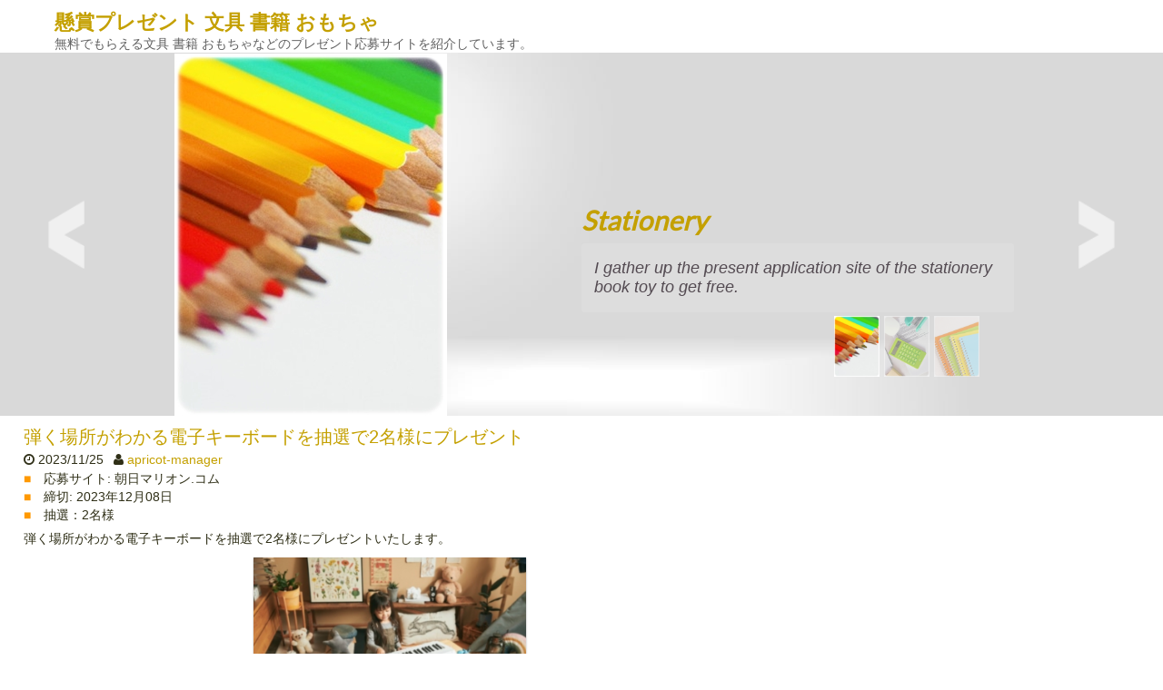

--- FILE ---
content_type: text/html; charset=UTF-8
request_url: https://stationery.clearcats.com/
body_size: 13669
content:
<!DOCTYPE html>
<html lang="ja">
	<head>
		
<script data-ad-client="ca-pub-2892725506347172" async src="https://pagead2.googlesyndication.com/pagead/js/adsbygoogle.js"></script>
		
		
		
    <script>
      (function(i,s,o,g,r,a,m){i['GoogleAnalyticsObject']=r;i[r]=i[r]||function(){
        (i[r].q=i[r].q||[]).push(arguments)},i[r].l=1*new Date();a=s.createElement(o),
          m=s.getElementsByTagName(o)[0];a.async=1;a.src=g;m.parentNode.insertBefore(a,m)
      })(window,document,'script','https://www.google-analytics.com/analytics.js','ga');

      ga('create', 'UA-29746759-12', 'auto');
      ga('send', 'pageview');
    </script>
		
		
		
		

		<meta charset="UTF-8" />

<meta name="keyword" content="ネット懸賞 懸賞 プレゼント 文具 書籍 おもちゃ サンプル 試供品 モニター もらえる 応募" />
<meta name="description" content="ネット懸賞で無料でもらえる文具 書籍 おもちゃなどのプレゼント応募サイトを紹介しています。もうすぐ締切、文具、書籍、おもちゃ、レーザーディスクなどお得な懸賞プレゼントが満載です。毎日更新しているのでお得な新着懸賞情報が必ず見つかります。" />
<title>懸賞プレゼント 文具 書籍 おもちゃ</title>

		<link rel="pingback" href="https://stationery.clearcats.com/xmlrpc.php" />
		<meta name="viewport" content="width=device-width" />
		<title>懸賞プレゼント 文具 書籍 おもちゃ &#8211; 無料でもらえる文具 書籍 おもちゃなどのプレゼント応募サイトを紹介しています。</title>
<meta name='robots' content='max-image-preview:large' />
<link rel='dns-prefetch' href='//secure.gravatar.com' />
<link rel='dns-prefetch' href='//fonts.googleapis.com' />
<link rel='dns-prefetch' href='//v0.wordpress.com' />
<link rel='dns-prefetch' href='//i0.wp.com' />
<link rel='dns-prefetch' href='//c0.wp.com' />
<link rel="alternate" type="application/rss+xml" title="懸賞プレゼント 文具 書籍 おもちゃ &raquo; フィード" href="https://stationery.clearcats.com/feed" />
<link rel="alternate" type="application/rss+xml" title="懸賞プレゼント 文具 書籍 おもちゃ &raquo; コメントフィード" href="https://stationery.clearcats.com/comments/feed" />
<script type="text/javascript">
window._wpemojiSettings = {"baseUrl":"https:\/\/s.w.org\/images\/core\/emoji\/14.0.0\/72x72\/","ext":".png","svgUrl":"https:\/\/s.w.org\/images\/core\/emoji\/14.0.0\/svg\/","svgExt":".svg","source":{"concatemoji":"https:\/\/stationery.clearcats.com\/wp-includes\/js\/wp-emoji-release.min.js?ver=6.1.9"}};
/*! This file is auto-generated */
!function(e,a,t){var n,r,o,i=a.createElement("canvas"),p=i.getContext&&i.getContext("2d");function s(e,t){var a=String.fromCharCode,e=(p.clearRect(0,0,i.width,i.height),p.fillText(a.apply(this,e),0,0),i.toDataURL());return p.clearRect(0,0,i.width,i.height),p.fillText(a.apply(this,t),0,0),e===i.toDataURL()}function c(e){var t=a.createElement("script");t.src=e,t.defer=t.type="text/javascript",a.getElementsByTagName("head")[0].appendChild(t)}for(o=Array("flag","emoji"),t.supports={everything:!0,everythingExceptFlag:!0},r=0;r<o.length;r++)t.supports[o[r]]=function(e){if(p&&p.fillText)switch(p.textBaseline="top",p.font="600 32px Arial",e){case"flag":return s([127987,65039,8205,9895,65039],[127987,65039,8203,9895,65039])?!1:!s([55356,56826,55356,56819],[55356,56826,8203,55356,56819])&&!s([55356,57332,56128,56423,56128,56418,56128,56421,56128,56430,56128,56423,56128,56447],[55356,57332,8203,56128,56423,8203,56128,56418,8203,56128,56421,8203,56128,56430,8203,56128,56423,8203,56128,56447]);case"emoji":return!s([129777,127995,8205,129778,127999],[129777,127995,8203,129778,127999])}return!1}(o[r]),t.supports.everything=t.supports.everything&&t.supports[o[r]],"flag"!==o[r]&&(t.supports.everythingExceptFlag=t.supports.everythingExceptFlag&&t.supports[o[r]]);t.supports.everythingExceptFlag=t.supports.everythingExceptFlag&&!t.supports.flag,t.DOMReady=!1,t.readyCallback=function(){t.DOMReady=!0},t.supports.everything||(n=function(){t.readyCallback()},a.addEventListener?(a.addEventListener("DOMContentLoaded",n,!1),e.addEventListener("load",n,!1)):(e.attachEvent("onload",n),a.attachEvent("onreadystatechange",function(){"complete"===a.readyState&&t.readyCallback()})),(e=t.source||{}).concatemoji?c(e.concatemoji):e.wpemoji&&e.twemoji&&(c(e.twemoji),c(e.wpemoji)))}(window,document,window._wpemojiSettings);
</script>
<style type="text/css">
img.wp-smiley,
img.emoji {
	display: inline !important;
	border: none !important;
	box-shadow: none !important;
	height: 1em !important;
	width: 1em !important;
	margin: 0 0.07em !important;
	vertical-align: -0.1em !important;
	background: none !important;
	padding: 0 !important;
}
</style>
	<link rel='stylesheet' id='wp-block-library-css' href='https://c0.wp.com/c/6.1.9/wp-includes/css/dist/block-library/style.min.css' type='text/css' media='all' />
<style id='wp-block-library-inline-css' type='text/css'>
.has-text-align-justify{text-align:justify;}
</style>
<link rel='stylesheet' id='mediaelement-css' href='https://c0.wp.com/c/6.1.9/wp-includes/js/mediaelement/mediaelementplayer-legacy.min.css' type='text/css' media='all' />
<link rel='stylesheet' id='wp-mediaelement-css' href='https://c0.wp.com/c/6.1.9/wp-includes/js/mediaelement/wp-mediaelement.min.css' type='text/css' media='all' />
<link rel='stylesheet' id='classic-theme-styles-css' href='https://c0.wp.com/c/6.1.9/wp-includes/css/classic-themes.min.css' type='text/css' media='all' />
<style id='global-styles-inline-css' type='text/css'>
body{--wp--preset--color--black: #000000;--wp--preset--color--cyan-bluish-gray: #abb8c3;--wp--preset--color--white: #ffffff;--wp--preset--color--pale-pink: #f78da7;--wp--preset--color--vivid-red: #cf2e2e;--wp--preset--color--luminous-vivid-orange: #ff6900;--wp--preset--color--luminous-vivid-amber: #fcb900;--wp--preset--color--light-green-cyan: #7bdcb5;--wp--preset--color--vivid-green-cyan: #00d084;--wp--preset--color--pale-cyan-blue: #8ed1fc;--wp--preset--color--vivid-cyan-blue: #0693e3;--wp--preset--color--vivid-purple: #9b51e0;--wp--preset--gradient--vivid-cyan-blue-to-vivid-purple: linear-gradient(135deg,rgba(6,147,227,1) 0%,rgb(155,81,224) 100%);--wp--preset--gradient--light-green-cyan-to-vivid-green-cyan: linear-gradient(135deg,rgb(122,220,180) 0%,rgb(0,208,130) 100%);--wp--preset--gradient--luminous-vivid-amber-to-luminous-vivid-orange: linear-gradient(135deg,rgba(252,185,0,1) 0%,rgba(255,105,0,1) 100%);--wp--preset--gradient--luminous-vivid-orange-to-vivid-red: linear-gradient(135deg,rgba(255,105,0,1) 0%,rgb(207,46,46) 100%);--wp--preset--gradient--very-light-gray-to-cyan-bluish-gray: linear-gradient(135deg,rgb(238,238,238) 0%,rgb(169,184,195) 100%);--wp--preset--gradient--cool-to-warm-spectrum: linear-gradient(135deg,rgb(74,234,220) 0%,rgb(151,120,209) 20%,rgb(207,42,186) 40%,rgb(238,44,130) 60%,rgb(251,105,98) 80%,rgb(254,248,76) 100%);--wp--preset--gradient--blush-light-purple: linear-gradient(135deg,rgb(255,206,236) 0%,rgb(152,150,240) 100%);--wp--preset--gradient--blush-bordeaux: linear-gradient(135deg,rgb(254,205,165) 0%,rgb(254,45,45) 50%,rgb(107,0,62) 100%);--wp--preset--gradient--luminous-dusk: linear-gradient(135deg,rgb(255,203,112) 0%,rgb(199,81,192) 50%,rgb(65,88,208) 100%);--wp--preset--gradient--pale-ocean: linear-gradient(135deg,rgb(255,245,203) 0%,rgb(182,227,212) 50%,rgb(51,167,181) 100%);--wp--preset--gradient--electric-grass: linear-gradient(135deg,rgb(202,248,128) 0%,rgb(113,206,126) 100%);--wp--preset--gradient--midnight: linear-gradient(135deg,rgb(2,3,129) 0%,rgb(40,116,252) 100%);--wp--preset--duotone--dark-grayscale: url('#wp-duotone-dark-grayscale');--wp--preset--duotone--grayscale: url('#wp-duotone-grayscale');--wp--preset--duotone--purple-yellow: url('#wp-duotone-purple-yellow');--wp--preset--duotone--blue-red: url('#wp-duotone-blue-red');--wp--preset--duotone--midnight: url('#wp-duotone-midnight');--wp--preset--duotone--magenta-yellow: url('#wp-duotone-magenta-yellow');--wp--preset--duotone--purple-green: url('#wp-duotone-purple-green');--wp--preset--duotone--blue-orange: url('#wp-duotone-blue-orange');--wp--preset--font-size--small: 13px;--wp--preset--font-size--medium: 20px;--wp--preset--font-size--large: 36px;--wp--preset--font-size--x-large: 42px;--wp--preset--spacing--20: 0.44rem;--wp--preset--spacing--30: 0.67rem;--wp--preset--spacing--40: 1rem;--wp--preset--spacing--50: 1.5rem;--wp--preset--spacing--60: 2.25rem;--wp--preset--spacing--70: 3.38rem;--wp--preset--spacing--80: 5.06rem;}:where(.is-layout-flex){gap: 0.5em;}body .is-layout-flow > .alignleft{float: left;margin-inline-start: 0;margin-inline-end: 2em;}body .is-layout-flow > .alignright{float: right;margin-inline-start: 2em;margin-inline-end: 0;}body .is-layout-flow > .aligncenter{margin-left: auto !important;margin-right: auto !important;}body .is-layout-constrained > .alignleft{float: left;margin-inline-start: 0;margin-inline-end: 2em;}body .is-layout-constrained > .alignright{float: right;margin-inline-start: 2em;margin-inline-end: 0;}body .is-layout-constrained > .aligncenter{margin-left: auto !important;margin-right: auto !important;}body .is-layout-constrained > :where(:not(.alignleft):not(.alignright):not(.alignfull)){max-width: var(--wp--style--global--content-size);margin-left: auto !important;margin-right: auto !important;}body .is-layout-constrained > .alignwide{max-width: var(--wp--style--global--wide-size);}body .is-layout-flex{display: flex;}body .is-layout-flex{flex-wrap: wrap;align-items: center;}body .is-layout-flex > *{margin: 0;}:where(.wp-block-columns.is-layout-flex){gap: 2em;}.has-black-color{color: var(--wp--preset--color--black) !important;}.has-cyan-bluish-gray-color{color: var(--wp--preset--color--cyan-bluish-gray) !important;}.has-white-color{color: var(--wp--preset--color--white) !important;}.has-pale-pink-color{color: var(--wp--preset--color--pale-pink) !important;}.has-vivid-red-color{color: var(--wp--preset--color--vivid-red) !important;}.has-luminous-vivid-orange-color{color: var(--wp--preset--color--luminous-vivid-orange) !important;}.has-luminous-vivid-amber-color{color: var(--wp--preset--color--luminous-vivid-amber) !important;}.has-light-green-cyan-color{color: var(--wp--preset--color--light-green-cyan) !important;}.has-vivid-green-cyan-color{color: var(--wp--preset--color--vivid-green-cyan) !important;}.has-pale-cyan-blue-color{color: var(--wp--preset--color--pale-cyan-blue) !important;}.has-vivid-cyan-blue-color{color: var(--wp--preset--color--vivid-cyan-blue) !important;}.has-vivid-purple-color{color: var(--wp--preset--color--vivid-purple) !important;}.has-black-background-color{background-color: var(--wp--preset--color--black) !important;}.has-cyan-bluish-gray-background-color{background-color: var(--wp--preset--color--cyan-bluish-gray) !important;}.has-white-background-color{background-color: var(--wp--preset--color--white) !important;}.has-pale-pink-background-color{background-color: var(--wp--preset--color--pale-pink) !important;}.has-vivid-red-background-color{background-color: var(--wp--preset--color--vivid-red) !important;}.has-luminous-vivid-orange-background-color{background-color: var(--wp--preset--color--luminous-vivid-orange) !important;}.has-luminous-vivid-amber-background-color{background-color: var(--wp--preset--color--luminous-vivid-amber) !important;}.has-light-green-cyan-background-color{background-color: var(--wp--preset--color--light-green-cyan) !important;}.has-vivid-green-cyan-background-color{background-color: var(--wp--preset--color--vivid-green-cyan) !important;}.has-pale-cyan-blue-background-color{background-color: var(--wp--preset--color--pale-cyan-blue) !important;}.has-vivid-cyan-blue-background-color{background-color: var(--wp--preset--color--vivid-cyan-blue) !important;}.has-vivid-purple-background-color{background-color: var(--wp--preset--color--vivid-purple) !important;}.has-black-border-color{border-color: var(--wp--preset--color--black) !important;}.has-cyan-bluish-gray-border-color{border-color: var(--wp--preset--color--cyan-bluish-gray) !important;}.has-white-border-color{border-color: var(--wp--preset--color--white) !important;}.has-pale-pink-border-color{border-color: var(--wp--preset--color--pale-pink) !important;}.has-vivid-red-border-color{border-color: var(--wp--preset--color--vivid-red) !important;}.has-luminous-vivid-orange-border-color{border-color: var(--wp--preset--color--luminous-vivid-orange) !important;}.has-luminous-vivid-amber-border-color{border-color: var(--wp--preset--color--luminous-vivid-amber) !important;}.has-light-green-cyan-border-color{border-color: var(--wp--preset--color--light-green-cyan) !important;}.has-vivid-green-cyan-border-color{border-color: var(--wp--preset--color--vivid-green-cyan) !important;}.has-pale-cyan-blue-border-color{border-color: var(--wp--preset--color--pale-cyan-blue) !important;}.has-vivid-cyan-blue-border-color{border-color: var(--wp--preset--color--vivid-cyan-blue) !important;}.has-vivid-purple-border-color{border-color: var(--wp--preset--color--vivid-purple) !important;}.has-vivid-cyan-blue-to-vivid-purple-gradient-background{background: var(--wp--preset--gradient--vivid-cyan-blue-to-vivid-purple) !important;}.has-light-green-cyan-to-vivid-green-cyan-gradient-background{background: var(--wp--preset--gradient--light-green-cyan-to-vivid-green-cyan) !important;}.has-luminous-vivid-amber-to-luminous-vivid-orange-gradient-background{background: var(--wp--preset--gradient--luminous-vivid-amber-to-luminous-vivid-orange) !important;}.has-luminous-vivid-orange-to-vivid-red-gradient-background{background: var(--wp--preset--gradient--luminous-vivid-orange-to-vivid-red) !important;}.has-very-light-gray-to-cyan-bluish-gray-gradient-background{background: var(--wp--preset--gradient--very-light-gray-to-cyan-bluish-gray) !important;}.has-cool-to-warm-spectrum-gradient-background{background: var(--wp--preset--gradient--cool-to-warm-spectrum) !important;}.has-blush-light-purple-gradient-background{background: var(--wp--preset--gradient--blush-light-purple) !important;}.has-blush-bordeaux-gradient-background{background: var(--wp--preset--gradient--blush-bordeaux) !important;}.has-luminous-dusk-gradient-background{background: var(--wp--preset--gradient--luminous-dusk) !important;}.has-pale-ocean-gradient-background{background: var(--wp--preset--gradient--pale-ocean) !important;}.has-electric-grass-gradient-background{background: var(--wp--preset--gradient--electric-grass) !important;}.has-midnight-gradient-background{background: var(--wp--preset--gradient--midnight) !important;}.has-small-font-size{font-size: var(--wp--preset--font-size--small) !important;}.has-medium-font-size{font-size: var(--wp--preset--font-size--medium) !important;}.has-large-font-size{font-size: var(--wp--preset--font-size--large) !important;}.has-x-large-font-size{font-size: var(--wp--preset--font-size--x-large) !important;}
.wp-block-navigation a:where(:not(.wp-element-button)){color: inherit;}
:where(.wp-block-columns.is-layout-flex){gap: 2em;}
.wp-block-pullquote{font-size: 1.5em;line-height: 1.6;}
</style>
<link rel='stylesheet' id='contact-form-7-css' href='https://stationery.clearcats.com/wp-content/plugins/contact-form-7/includes/css/styles.css?ver=5.6.4' type='text/css' media='all' />
<link rel='stylesheet' id='ffashion-style-css' href='https://stationery.clearcats.com/wp-content/themes/ffashion/style.css?ver=6.1.9' type='text/css' media='all' />
<link crossorigin="anonymous" rel='stylesheet' id='ffashion-fonts-css' href='//fonts.googleapis.com/css?family=Lato&#038;subset=latin%2Clatin-ext' type='text/css' media='all' />
<link rel='stylesheet' id='jetpack_css-css' href='https://c0.wp.com/p/jetpack/11.5.3/css/jetpack.css' type='text/css' media='all' />
<script type='text/javascript' src='https://c0.wp.com/c/6.1.9/wp-includes/js/jquery/jquery.min.js' id='jquery-core-js'></script>
<script type='text/javascript' src='https://c0.wp.com/c/6.1.9/wp-includes/js/jquery/jquery-migrate.min.js' id='jquery-migrate-js'></script>
<script type='text/javascript' src='https://stationery.clearcats.com/wp-content/themes/ffashion/js/utilities.js?ver=6.1.9' id='ffashion-js-js'></script>
<script type='text/javascript' src='https://stationery.clearcats.com/wp-content/themes/ffashion/js/jquery.sequence-min.js?ver=6.1.9' id='ffashion-sequence-js-js'></script>
<link rel="https://api.w.org/" href="https://stationery.clearcats.com/wp-json/" /><link rel="EditURI" type="application/rsd+xml" title="RSD" href="https://stationery.clearcats.com/xmlrpc.php?rsd" />
<link rel="wlwmanifest" type="application/wlwmanifest+xml" href="https://stationery.clearcats.com/wp-includes/wlwmanifest.xml" />
<meta name="generator" content="WordPress 6.1.9" />
	<style>img#wpstats{display:none}</style>
		<!-- この URL で利用できる AMP HTML バージョンはありません。 -->
<!-- Jetpack Open Graph Tags -->
<meta property="og:type" content="website" />
<meta property="og:title" content="懸賞プレゼント 文具 書籍 おもちゃ" />
<meta property="og:description" content="無料でもらえる文具 書籍 おもちゃなどのプレゼント応募サイトを紹介しています。" />
<meta property="og:url" content="https://stationery.clearcats.com/" />
<meta property="og:site_name" content="懸賞プレゼント 文具 書籍 おもちゃ" />
<meta property="og:image" content="https://i0.wp.com/stationery.clearcats.com/wp-content/uploads/2016/01/cropped-005.jpg?fit=512%2C512&#038;ssl=1" />
<meta property="og:image:width" content="512" />
<meta property="og:image:height" content="512" />
<meta property="og:image:alt" content="" />
<meta property="og:locale" content="ja_JP" />

<!-- End Jetpack Open Graph Tags -->
<link rel="icon" href="https://i0.wp.com/stationery.clearcats.com/wp-content/uploads/2016/01/cropped-005.jpg?fit=32%2C32&#038;ssl=1" sizes="32x32" />
<link rel="icon" href="https://i0.wp.com/stationery.clearcats.com/wp-content/uploads/2016/01/cropped-005.jpg?fit=192%2C192&#038;ssl=1" sizes="192x192" />
<link rel="apple-touch-icon" href="https://i0.wp.com/stationery.clearcats.com/wp-content/uploads/2016/01/cropped-005.jpg?fit=180%2C180&#038;ssl=1" />
<meta name="msapplication-TileImage" content="https://i0.wp.com/stationery.clearcats.com/wp-content/uploads/2016/01/cropped-005.jpg?fit=270%2C270&#038;ssl=1" />
	</head>
	<body class="home blog">
		<div id="body-content-wrapper">
			
			<header id="header-main-fixed">

				<div id="header-content-wrapper">



					<div id="header-logo">
						<a href="https://stationery.clearcats.com/" title="懸賞プレゼント 文具 書籍 おもちゃ"><h1>懸賞プレゼント 文具 書籍 おもちゃ</h1></a>無料でもらえる文具 書籍 おもちゃなどのプレゼント応募サイトを紹介しています。					</div><!-- #header-logo -->


					
					<div class="clear">
					</div><!-- .clear -->

				</div><!-- #header-content-wrapper -->
									  
									 


<!-- Google tag (gtag.js) -->
<script async src="https://www.googletagmanager.com/gtag/js?id=G-3H8PSL4KQ7"></script>
<script>
  window.dataLayer = window.dataLayer || [];
  function gtag(){dataLayer.push(arguments);}
  gtag('js', new Date());

  gtag('config', 'G-3H8PSL4KQ7');
</script>
				
				
				


			</header><!-- #header-main-fixed -->


	<div class="sequence-theme">
		<div id="sequence">
			<img class="sequence-prev" src="https://stationery.clearcats.com/wp-content/themes/ffashion/images/slider/bt-prev.png" alt="Previous Frame" />
			<img class="sequence-next" src="https://stationery.clearcats.com/wp-content/themes/ffashion/images/slider/bt-next.png" alt="Next Frame" />

			<ul class="sequence-canvas">	
				
						<li 									class="animate-in"
													>
							<h2 class="title">Stationery</h2><div class="subtitle"><p>I gather up the present application site of the stationery book toy to get free.</p></div>
							<img class="model" src="https://stationery.clearcats.com/wp-content/uploads/2019/08/308.jpg" alt="1" />
						</li>
						
						<li 						>
							<h2 class="title">Stationery</h2><div class="subtitle"><p>I gather up the present application site of the stationery book toy to get free.</p></div>
							<img class="model" src="https://stationery.clearcats.com/wp-content/uploads/2019/08/651-11.jpg" alt="2" />
						</li>
						
						<li 						>
							<h2 class="title">Stationery</h2><div class="subtitle"><p>I gather up the present application site of the stationery book toy to get free.</p></div>
							<img class="model" src="https://stationery.clearcats.com/wp-content/uploads/2019/08/601-3.jpg" alt="3" />
						</li>
									</ul>

			<ul class="sequence-pagination">
				
						<li><img src="https://stationery.clearcats.com/wp-content/uploads/2019/08/308.jpg" alt="Model 1" /></li>

				
						<li><img src="https://stationery.clearcats.com/wp-content/uploads/2019/08/651-11.jpg" alt="Model 1" /></li>

				
						<li><img src="https://stationery.clearcats.com/wp-content/uploads/2019/08/601-3.jpg" alt="Model 1" /></li>

							</ul>
		</div>
	</div>

<div class="clear">
</div><!-- .clear -->

<div id="main-content-wrapper">
	<div id="main-content">


	



<article id="post-27728" class="post-27728 post type-post status-publish format-standard hentry category-011-08 tag-48 tag-29 tag-8 tag-150 tag-13 tag-17 tag-190 tag-5 tag-153 tag-6 tag-191">

	<h1 class="entry-title"><a href="https://stationery.clearcats.com/archives/27728" rel="bookmark" title="弾く場所がわかる電子キーボードを抽選で2名様にプレゼント">弾く場所がわかる電子キーボードを抽選で2名様にプレゼント</a></h1>
	<div class="before-content">
		
				<span class="clock-icon">
					<time datetime="2023-11-25">2023/11/25</time>
				</span><!-- .clock-icon -->
			
				
				
		
		<span class="author-icon">
			<a href="https://stationery.clearcats.com/archives/author/apricot-manager" title="apricot-manager の投稿" rel="author">apricot-manager</a>		</span><!-- .author-icon -->
		
		
	</div><!-- .before-content -->

	
				<div class="content">
					<p><span style="color: #ff9900;">■</span>　応募サイト: 朝日マリオン.コム<br />
<span style="color: #ff9900;">■</span>　締切: 2023年12月08日<br />
<span style="color: #ff9900;">■</span>　抽選：2名様</p>
<p>弾く場所がわかる電子キーボードを抽選で2名様にプレゼントいたします。</p>
<p><img decoding="async" class="alignnone size-medium wp-image-139982 aligncenter" src="https://i0.wp.com/nc-sample.clearcats.com/wp-content/uploads/2023/11/54268e416f63a3565cee32ad5807552a-1-300x199.png?resize=300%2C199&#038;ssl=1" alt="" width="300" height="199" data-recalc-dims="1" /></p>
<p>弾く場所を光で教える電子キーボード。<br />
どの鍵盤を押しても正しく弾ける「らくらくモード」を搭載、初心者も気軽に楽しめる。<br />
演奏の上達度がわかる採点機能付き。</p>
<p>応募は<a href="https://www.asahi-mullion.com/presents/detail/14295">こちら</a></p>
				</div><!-- .content -->

	
	<div class="after-content">
		
		





				
	</div><!-- .after-content -->
	
				<div class="separator">
			</div>
	</article><!-- #post-## -->




<article id="post-27726" class="post-27726 post type-post status-publish format-standard hentry category-011-02 tag-512 tag-48 tag-29 tag-8 tag-150 tag-13 tag-17 tag-5 tag-153 tag-6 tag-880">

	<h1 class="entry-title"><a href="https://stationery.clearcats.com/archives/27726" rel="bookmark" title="養老孟司著「なるようになる。」を抽選で3名様にプレゼント">養老孟司著「なるようになる。」を抽選で3名様にプレゼント</a></h1>
	<div class="before-content">
		
				<span class="clock-icon">
					<time datetime="2023-11-22">2023/11/22</time>
				</span><!-- .clock-icon -->
			
				
				
		
		<span class="author-icon">
			<a href="https://stationery.clearcats.com/archives/author/apricot-manager" title="apricot-manager の投稿" rel="author">apricot-manager</a>		</span><!-- .author-icon -->
		
		
	</div><!-- .before-content -->

	
				<div class="content">
					<p><span style="color: #ff9900;">■</span>　応募サイト: よみぽランド<br />
<span style="color: #ff9900;">■</span>　締切: 2023年12月19日<br />
<span style="color: #ff9900;">■</span>　抽選：3名様</p>
<p>養老孟司著「なるようになる。」を抽選で3名様にプレゼントいたします。</p>
<p><img decoding="async" loading="lazy" class="alignnone size-full wp-image-139934 aligncenter" src="https://i0.wp.com/nc-sample.clearcats.com/wp-content/uploads/2023/11/c947f900-013f-37d7-b42b-ad143d73a99a.jpg?resize=160%2C250&#038;ssl=1" alt="" width="160" height="250" data-recalc-dims="1" /></p>
<p>応募は<a href="https://yomipo.yomiuri.co.jp/present/detail/8184">こちら</a></p>
				</div><!-- .content -->

	
	<div class="after-content">
		
		





				
	</div><!-- .after-content -->
	
				<div class="separator">
			</div>
	</article><!-- #post-## -->




<script async src="//pagead2.googlesyndication.com/pagead/js/adsbygoogle.js"></script>
<!-- もらえる（文具） -->
<ins class="adsbygoogle"
     style="display:block"
     data-ad-client="ca-pub-2892725506347172"
     data-ad-slot="1643897243"
     data-ad-format="auto"></ins>
<script>
(adsbygoogle = window.adsbygoogle || []).push({});
</script>

<BR>
<BR>

<article id="post-27723" class="post-27723 post type-post status-publish format-standard hentry category-011-01 tag-512 tag-48 tag-29 tag-8 tag-150 tag-879 tag-13 tag-17 tag-5 tag-153 tag-6">

	<h1 class="entry-title"><a href="https://stationery.clearcats.com/archives/27723" rel="bookmark" title="大谷翔平　2024壁掛けカレンダーを抽選で10名様にプレゼント">大谷翔平　2024壁掛けカレンダーを抽選で10名様にプレゼント</a></h1>
	<div class="before-content">
		
				<span class="clock-icon">
					<time datetime="2023-11-19">2023/11/19</time>
				</span><!-- .clock-icon -->
			
				
				
		
		<span class="author-icon">
			<a href="https://stationery.clearcats.com/archives/author/apricot-manager" title="apricot-manager の投稿" rel="author">apricot-manager</a>		</span><!-- .author-icon -->
		
		
	</div><!-- .before-content -->

	
				<div class="content">
					<p><span style="color: #ff9900;">■</span>　応募サイト: よみぽランド<br />
<span style="color: #ff9900;">■</span>　締切: 2023年12月17日<br />
<span style="color: #ff9900;">■</span>　抽選：10名様</p>
<p>大谷翔平　2024壁掛けカレンダーを抽選で10名様にプレゼントいたします。</p>
<p><img decoding="async" loading="lazy" class="alignnone size-medium wp-image-139886 aligncenter" src="https://i0.wp.com/nc-sample.clearcats.com/wp-content/uploads/2023/11/3c22e6d6-1b7d-312b-b257-99aae8e35d5a-212x300.png?resize=212%2C300&#038;ssl=1" alt="" width="212" height="300" data-recalc-dims="1" /></p>
<p>応募は<a href="https://yomipo.yomiuri.co.jp/present/detail/8160">こちら</a></p>
				</div><!-- .content -->

	
	<div class="after-content">
		
		





				
	</div><!-- .after-content -->
	
				<div class="separator">
			</div>
	</article><!-- #post-## -->




<article id="post-27720" class="post-27720 post type-post status-publish format-standard hentry category-011-06 tag-48 tag-29 tag-8 tag-150 tag-163 tag-13 tag-17 tag-878 tag-5 tag-153 tag-6">

	<h1 class="entry-title"><a href="https://stationery.clearcats.com/archives/27720" rel="bookmark" title="桃太郎電鉄ワールドを抽選で2名様にプレゼント">桃太郎電鉄ワールドを抽選で2名様にプレゼント</a></h1>
	<div class="before-content">
		
				<span class="clock-icon">
					<time datetime="2023-10-31">2023/10/31</time>
				</span><!-- .clock-icon -->
			
				
				
		
		<span class="author-icon">
			<a href="https://stationery.clearcats.com/archives/author/apricot-manager" title="apricot-manager の投稿" rel="author">apricot-manager</a>		</span><!-- .author-icon -->
		
		
	</div><!-- .before-content -->

	
				<div class="content">
					<p><span style="color: #ff9900;">■</span>　応募サイト: レタスクラブ<br />
<span style="color: #ff9900;">■</span>　締切：2023年11月19日<br />
<span style="color: #ff9900;">■</span>　抽選：2名様</p>
<p>桃太郎電鉄ワールドを抽選で2名様にプレゼントいたします。</p>
<p><img decoding="async" loading="lazy" class="alignnone size-full wp-image-139552 aligncenter" src="https://i0.wp.com/nc-sample.clearcats.com/wp-content/uploads/2023/10/2uK4Or5aqw17ottDvn.webp?resize=300%2C300&#038;ssl=1" alt="" width="300" height="300" data-recalc-dims="1" /></p>
<p>応募は<a href="https://www.lettuceclub.net/present/2517/">こちら</a></p>
				</div><!-- .content -->

	
	<div class="after-content">
		
		





				
	</div><!-- .after-content -->
	
				<div class="separator">
			</div>
	</article><!-- #post-## -->




<script async src="//pagead2.googlesyndication.com/pagead/js/adsbygoogle.js"></script>
<!-- もらえる（文具） -->
<ins class="adsbygoogle"
     style="display:block"
     data-ad-client="ca-pub-2892725506347172"
     data-ad-slot="1643897243"
     data-ad-format="auto"></ins>
<script>
(adsbygoogle = window.adsbygoogle || []).push({});
</script>

<BR>
<BR>

<article id="post-27718" class="post-27718 post type-post status-publish format-standard hentry category-011-05 tag-48 tag-450 tag-29 tag-8 tag-150 tag-13 tag-17 tag-5 tag-153 tag-6">

	<h1 class="entry-title"><a href="https://stationery.clearcats.com/archives/27718" rel="bookmark" title="SIXPAD　Power Roller Sを抽選で1名様にプレゼント">SIXPAD　Power Roller Sを抽選で1名様にプレゼント</a></h1>
	<div class="before-content">
		
				<span class="clock-icon">
					<time datetime="2023-10-30">2023/10/30</time>
				</span><!-- .clock-icon -->
			
				
				
		
		<span class="author-icon">
			<a href="https://stationery.clearcats.com/archives/author/apricot-manager" title="apricot-manager の投稿" rel="author">apricot-manager</a>		</span><!-- .author-icon -->
		
		
	</div><!-- .before-content -->

	
				<div class="content">
					<p><span style="color: #ff9900;">■</span>　応募サイト: フフルル<br />
<span style="color: #ff9900;">■</span>　締切：2023年11月12日<br />
<span style="color: #ff9900;">■</span>　抽選：1名様</p>
<p>SIXPAD　Power Roller Sを抽選で1名様にプレゼントいたします。</p>
<p><img decoding="async" loading="lazy" class="alignnone size-medium wp-image-139518 aligncenter" src="https://i0.wp.com/nc-sample.clearcats.com/wp-content/uploads/2023/10/C4012514_636-300x187.webp?resize=300%2C187&#038;ssl=1" alt="" width="300" height="187" data-recalc-dims="1" /></p>
<p>背中や肩、腕、脚、足裏など、全身の気になる部位に押し当て、転がすように動作。表面の凹凸により、筋肉を伸ばしたり緩めたり、充実のストレッチを実現します。</p>
<p>応募は<a href="https://nppoint.jp/points/use/ID2352267/">こちら</a></p>
				</div><!-- .content -->

	
	<div class="after-content">
		
		





				
	</div><!-- .after-content -->
	
				<div class="separator">
			</div>
	</article><!-- #post-## -->




<article id="post-27715" class="post-27715 post type-post status-publish format-standard hentry category-011-02 tag-php tag-48 tag-29 tag-8 tag-150 tag-13 tag-17 tag-5 tag-153 tag-6">

	<h1 class="entry-title"><a href="https://stationery.clearcats.com/archives/27715" rel="bookmark" title="PHPの書籍 を抽選で6名にプレゼント">PHPの書籍 を抽選で6名にプレゼント</a></h1>
	<div class="before-content">
		
				<span class="clock-icon">
					<time datetime="2023-09-27">2023/09/27</time>
				</span><!-- .clock-icon -->
			
				
				
		
		<span class="author-icon">
			<a href="https://stationery.clearcats.com/archives/author/apricot-manager" title="apricot-manager の投稿" rel="author">apricot-manager</a>		</span><!-- .author-icon -->
		
		
	</div><!-- .before-content -->

	
				<div class="content">
					<p><span style="color: #ff9900;">■</span>　応募サイト: PHP研究所<br />
<span style="color: #ff9900;">■</span>　締切：2023年09月30日<br />
<span style="color: #ff9900;">■</span>　抽選：6名様</p>
<p>PHPの書籍 を抽選で6名にプレゼントいたします。</p>
<p><img decoding="async" loading="lazy" class="alignnone size-medium wp-image-139051 aligncenter" src="https://i0.wp.com/nc-sample.clearcats.com/wp-content/uploads/2023/09/9784569903538-209x300.jpg?resize=209%2C300&#038;ssl=1" alt="" width="209" height="300" data-recalc-dims="1" /></p>
<p>応募は<a href="https://www.php.co.jp/present/edit.php">こちら</a></p>
				</div><!-- .content -->

	
	<div class="after-content">
		
		





				
	</div><!-- .after-content -->
	
				<div class="separator">
			</div>
	</article><!-- #post-## -->




<script async src="//pagead2.googlesyndication.com/pagead/js/adsbygoogle.js"></script>
<!-- もらえる（文具） -->
<ins class="adsbygoogle"
     style="display:block"
     data-ad-client="ca-pub-2892725506347172"
     data-ad-slot="1643897243"
     data-ad-format="auto"></ins>
<script>
(adsbygoogle = window.adsbygoogle || []).push({});
</script>

<BR>
<BR>

<article id="post-27712" class="post-27712 post type-post status-publish format-standard hentry category-011-02 tag-48 tag-29 tag-8 tag-150 tag-447 tag-13 tag-17 tag-5 tag-153 tag-473 tag-6">

	<h1 class="entry-title"><a href="https://stationery.clearcats.com/archives/27712" rel="bookmark" title="絵本 まよなかのプレゼント を抽選で3名様にプレゼント">絵本 まよなかのプレゼント を抽選で3名様にプレゼント</a></h1>
	<div class="before-content">
		
				<span class="clock-icon">
					<time datetime="2023-09-26">2023/09/26</time>
				</span><!-- .clock-icon -->
			
				
				
		
		<span class="author-icon">
			<a href="https://stationery.clearcats.com/archives/author/apricot-manager" title="apricot-manager の投稿" rel="author">apricot-manager</a>		</span><!-- .author-icon -->
		
		
	</div><!-- .before-content -->

	
				<div class="content">
					<p><span style="color: #ff9900;">■</span>　応募サイト: 岩崎書店<br />
<span style="color: #ff9900;">■</span>　締切：2023年09月30日<br />
<span style="color: #ff9900;">■</span>　抽選：3名様</p>
<p>絵本 まよなかのプレゼント を抽選で3名様にプレゼントいたします。</p>
<p><img decoding="async" loading="lazy" class="alignnone size-medium wp-image-139015 aligncenter" src="https://i0.wp.com/nc-sample.clearcats.com/wp-content/uploads/2023/09/present2309_2-300x207.png?resize=300%2C207&#038;ssl=1" alt="" width="300" height="207" data-recalc-dims="1" /></p>
<p>応募は<a href="https://www.iwasakishoten.co.jp/news/n10706.html">こちら</a></p>
				</div><!-- .content -->

	
	<div class="after-content">
		
		





				
	</div><!-- .after-content -->
	
				<div class="separator">
			</div>
	</article><!-- #post-## -->




<article id="post-27709" class="post-27709 post type-post status-publish format-standard hentry category-011-02 tag-512 tag-877 tag-48 tag-29 tag-8 tag-150 tag-13 tag-17 tag-5 tag-153 tag-6">

	<h1 class="entry-title"><a href="https://stationery.clearcats.com/archives/27709" rel="bookmark" title="ウルトラセブン55周年特別号を抽選で5名様にプレゼント">ウルトラセブン55周年特別号を抽選で5名様にプレゼント</a></h1>
	<div class="before-content">
		
				<span class="clock-icon">
					<time datetime="2023-07-31">2023/07/31</time>
				</span><!-- .clock-icon -->
			
				
				
		
		<span class="author-icon">
			<a href="https://stationery.clearcats.com/archives/author/apricot-manager" title="apricot-manager の投稿" rel="author">apricot-manager</a>		</span><!-- .author-icon -->
		
		
	</div><!-- .before-content -->

	
				<div class="content">
					<p><span style="color: #ff9900;">■</span>　応募サイト: よみぽランド<br />
<span style="color: #ff9900;">■</span>　締切：2023年08月06日<br />
<span style="color: #ff9900;">■</span>　抽選：5名様</p>
<p>ウルトラセブン55周年特別号を抽選で5名様にプレゼントいたします。</p>
<p><img decoding="async" loading="lazy" class="alignnone size-medium wp-image-138011 aligncenter" src="https://i0.wp.com/nc-sample.clearcats.com/wp-content/uploads/2023/07/db97d517-4129-3eb5-a01a-5c22984b863e-300x218.jpg?resize=300%2C218&#038;ssl=1" alt="" width="300" height="218" data-recalc-dims="1" /></p>
<p>応募は<a href="https://yomipo.yomiuri.co.jp/present/detail/7823">こちら</a></p>
				</div><!-- .content -->

	
	<div class="after-content">
		
		





				
	</div><!-- .after-content -->
	
				<div class="separator">
			</div>
	</article><!-- #post-## -->




<script async src="//pagead2.googlesyndication.com/pagead/js/adsbygoogle.js"></script>
<!-- もらえる（文具） -->
<ins class="adsbygoogle"
     style="display:block"
     data-ad-client="ca-pub-2892725506347172"
     data-ad-slot="1643897243"
     data-ad-format="auto"></ins>
<script>
(adsbygoogle = window.adsbygoogle || []).push({});
</script>

<BR>
<BR>

<article id="post-27706" class="post-27706 post type-post status-publish format-standard hentry category-011-03 tag-48 tag-29 tag-8 tag-150 tag-875 tag-13 tag-17 tag-5 tag-153 tag-6 tag-876">

	<h1 class="entry-title"><a href="https://stationery.clearcats.com/archives/27706" rel="bookmark" title="倉吉張子「因幡の白兎」を抽選で5名様にプレゼント">倉吉張子「因幡の白兎」を抽選で5名様にプレゼント</a></h1>
	<div class="before-content">
		
				<span class="clock-icon">
					<time datetime="2023-07-16">2023/07/16</time>
				</span><!-- .clock-icon -->
			
				
				
		
		<span class="author-icon">
			<a href="https://stationery.clearcats.com/archives/author/apricot-manager" title="apricot-manager の投稿" rel="author">apricot-manager</a>		</span><!-- .author-icon -->
		
		
	</div><!-- .before-content -->

	
				<div class="content">
					<p><span style="color: #ff9900;">■</span>　応募サイト: 鳥取県<br />
<span style="color: #ff9900;">■</span>　締切：2023年07月20日<br />
<span style="color: #ff9900;">■</span>　締切：5名様</p>
<p>倉吉張子「因幡の白兎」を抽選で5名様にプレゼントいたします。</p>
<p><img decoding="async" loading="lazy" class="alignnone size-medium wp-image-137760 aligncenter" src="https://i0.wp.com/nc-sample.clearcats.com/wp-content/uploads/2023/07/2023_07_inabanoshirousagi-300x200.jpg?resize=300%2C200&#038;ssl=1" alt="" width="300" height="200" data-recalc-dims="1" /></p>
<p>応募は<a href="https://www.pref.tottori.lg.jp/dayorip/">こちら</a></p>
				</div><!-- .content -->

	
	<div class="after-content">
		
		





				
	</div><!-- .after-content -->
	
				<div class="separator">
			</div>
	</article><!-- #post-## -->




<article id="post-27700" class="post-27700 post type-post status-publish format-standard hentry category-011-02 tag-512 tag-48 tag-29 tag-8 tag-150 tag-13 tag-17 tag-5 tag-153 tag-6">

	<h1 class="entry-title"><a href="https://stationery.clearcats.com/archives/27700" rel="bookmark" title="「未来の大国」の虚と実」を抽選で5名様にプレゼント">「未来の大国」の虚と実」を抽選で5名様にプレゼント</a></h1>
	<div class="before-content">
		
				<span class="clock-icon">
					<time datetime="2023-05-10">2023/05/10</time>
				</span><!-- .clock-icon -->
			
				
				
		
		<span class="author-icon">
			<a href="https://stationery.clearcats.com/archives/author/apricot-manager" title="apricot-manager の投稿" rel="author">apricot-manager</a>		</span><!-- .author-icon -->
		
		
	</div><!-- .before-content -->

	
				<div class="content">
					<p><span style="color: #ff9900;">■</span>　応募サイト: よみぽランド<br />
<span style="color: #ff9900;">■</span>　締切：6月09日<br />
<span style="color: #ff9900;">■</span>　抽選：5名様</p>
<p>「未来の大国」の虚と実」を抽選で5名様にプレゼントいたします。</p>
<p><img decoding="async" loading="lazy" class="alignnone size-medium wp-image-136477 aligncenter" src="https://i0.wp.com/nc-sample.clearcats.com/wp-content/uploads/2023/05/587fe1c2-ba66-3f15-9509-21301794f1b7-189x300.jpg?resize=189%2C300&#038;ssl=1" alt="" width="189" height="300" data-recalc-dims="1" /></p>
<p>「人口世界一」「ＩＴ大国」として注目され、西側と価値観を共有する「最大の民主主義国」とも礼賛されるインド。実は、事情通ほど「これほど食えない国はない」と不信感が高い。</p>
<p>応募は<a href="https://yomipo.yomiuri.co.jp/present/detail/7576">こちら</a></p>
				</div><!-- .content -->

	
	<div class="after-content">
		
		





				
	</div><!-- .after-content -->
	
				<div class="separator">
			</div>
	</article><!-- #post-## -->




<script async src="//pagead2.googlesyndication.com/pagead/js/adsbygoogle.js"></script>
<!-- もらえる（文具） -->
<ins class="adsbygoogle"
     style="display:block"
     data-ad-client="ca-pub-2892725506347172"
     data-ad-slot="1643897243"
     data-ad-format="auto"></ins>
<script>
(adsbygoogle = window.adsbygoogle || []).push({});
</script>

<BR>
<BR>

<article id="post-27697" class="post-27697 post type-post status-publish format-standard hentry category-011-02 tag-48 tag-29 tag-8 tag-150 tag-447 tag-13 tag-17 tag-5 tag-153 tag-473 tag-6">

	<h1 class="entry-title"><a href="https://stationery.clearcats.com/archives/27697" rel="bookmark" title="絵本 おおじしん さがして、はしって、まもるんだ をプレゼント">絵本 おおじしん さがして、はしって、まもるんだ をプレゼント</a></h1>
	<div class="before-content">
		
				<span class="clock-icon">
					<time datetime="2023-04-29">2023/04/29</time>
				</span><!-- .clock-icon -->
			
				
				
		
		<span class="author-icon">
			<a href="https://stationery.clearcats.com/archives/author/apricot-manager" title="apricot-manager の投稿" rel="author">apricot-manager</a>		</span><!-- .author-icon -->
		
		
	</div><!-- .before-content -->

	
				<div class="content">
					<p><span style="color: #ff9900;">■</span>　応募サイト: 岩崎書店<br />
<span style="color: #ff9900;">■</span>　締切：2023年04月30日<br />
<span style="color: #ff9900;">■</span>　抽選：3名様</p>
<p>絵本 おおじしん さがして、はしって、まもるんだ を3名様にプレゼントいたします。</p>
<p><img decoding="async" loading="lazy" class="alignnone size-medium wp-image-136197 aligncenter" src="https://i0.wp.com/nc-sample.clearcats.com/wp-content/uploads/2023/04/7f92390e36c9645cdfcab1197c9adabb-300x154.png?resize=300%2C154&#038;ssl=1" alt="" width="300" height="154" data-recalc-dims="1" /></p>
<p>応募は<a href="https://www.iwasakishoten.co.jp/news/n10706.html">こちら</a></p>
				</div><!-- .content -->

	
	<div class="after-content">
		
		





				
	</div><!-- .after-content -->
	
				<div class="separator">
			</div>
	</article><!-- #post-## -->




<article id="post-27694" class="post-27694 post type-post status-publish format-standard hentry category-011-01 tag-268 tag-48 tag-29 tag-8 tag-150 tag-874 tag-13 tag-17 tag-5 tag-153 tag-6">

	<h1 class="entry-title"><a href="https://stationery.clearcats.com/archives/27694" rel="bookmark" title="カシオのラベルライターを抽選で2名様にプレゼント">カシオのラベルライターを抽選で2名様にプレゼント</a></h1>
	<div class="before-content">
		
				<span class="clock-icon">
					<time datetime="2023-04-13">2023/04/13</time>
				</span><!-- .clock-icon -->
			
				
				
		
		<span class="author-icon">
			<a href="https://stationery.clearcats.com/archives/author/apricot-manager" title="apricot-manager の投稿" rel="author">apricot-manager</a>		</span><!-- .author-icon -->
		
		
	</div><!-- .before-content -->

	
				<div class="content">
					<p><span style="color: #ff9900;">■</span>　応募サイト: あんふぁん<br />
<span style="color: #ff9900;">■</span>　締切：2023年04月27日<br />
<span style="color: #ff9900;">■</span>　抽選：2名様</p>
<p>カシオのラベルライターを抽選で2名様にプレゼントいたします。</p>
<p><img decoding="async" loading="lazy" class="alignnone size-medium wp-image-135830 aligncenter" src="https://i0.wp.com/nc-sample.clearcats.com/wp-content/uploads/2023/04/casio_230331_product-300x300.jpg?resize=300%2C300&#038;ssl=1" alt="" width="300" height="300" data-recalc-dims="1" /></p>
<p>応募は<a href="https://enfant.living.jp/mama/feature/989249/">こちら</a></p>
				</div><!-- .content -->

	
	<div class="after-content">
		
		





				
	</div><!-- .after-content -->
	
				<div class="separator">
			</div>
	</article><!-- #post-## -->




<script async src="//pagead2.googlesyndication.com/pagead/js/adsbygoogle.js"></script>
<!-- もらえる（文具） -->
<ins class="adsbygoogle"
     style="display:block"
     data-ad-client="ca-pub-2892725506347172"
     data-ad-slot="1643897243"
     data-ad-format="auto"></ins>
<script>
(adsbygoogle = window.adsbygoogle || []).push({});
</script>

<BR>
<BR>

<article id="post-27691" class="post-27691 post type-post status-publish format-standard hentry category-600 category-011-02 tag-48 tag-29 tag-8 tag-150 tag-163 tag-13 tag-17 tag-5 tag-153 tag-473 tag-6">

	<h1 class="entry-title"><a href="https://stationery.clearcats.com/archives/27691" rel="bookmark" title="リサ＆ガスパールの絵本2冊セットを抽選で5名様にプレゼント">リサ＆ガスパールの絵本2冊セットを抽選で5名様にプレゼント</a></h1>
	<div class="before-content">
		
				<span class="clock-icon">
					<time datetime="2023-03-31">2023/03/31</time>
				</span><!-- .clock-icon -->
			
				
				
		
		<span class="author-icon">
			<a href="https://stationery.clearcats.com/archives/author/apricot-manager" title="apricot-manager の投稿" rel="author">apricot-manager</a>		</span><!-- .author-icon -->
		
		
	</div><!-- .before-content -->

	
				<div class="content">
					<p><span style="color: #ff9900;">■</span>　応募サイト: レタスクラブ<br />
<span style="color: #ff9900;">■</span>　締切：2023年04月09日<br />
<span style="color: #ff9900;">■</span>　抽選：5名様</p>
<p>リサ＆ガスパールの絵本2冊セットを抽選で5名様にプレゼントいたします。</p>
<p><img decoding="async" loading="lazy" class="alignnone size-full wp-image-135524 aligncenter" src="https://i0.wp.com/nc-sample.clearcats.com/wp-content/uploads/2023/03/HxdR2W2ujBCBipGxLY.webp?resize=300%2C156&#038;ssl=1" alt="" width="300" height="156" data-recalc-dims="1" /></p>
<p>応募は<a href="https://www.lettuceclub.net/present/2422/">こちら</a></p>
				</div><!-- .content -->

	
	<div class="after-content">
		
		





				
	</div><!-- .after-content -->
	
				<div class="separator">
			</div>
	</article><!-- #post-## -->




<article id="post-27688" class="post-27688 post type-post status-publish format-standard hentry category-011-07 tag-48 tag-29 tag-8 tag-150 tag-13 tag-17 tag-861 tag-873 tag-5 tag-153 tag-6">

	<h1 class="entry-title"><a href="https://stationery.clearcats.com/archives/27688" rel="bookmark" title="星星ぬいぐるみなどを抽選で10名様にプレゼント">星星ぬいぐるみなどを抽選で10名様にプレゼント</a></h1>
	<div class="before-content">
		
				<span class="clock-icon">
					<time datetime="2023-03-14">2023/03/14</time>
				</span><!-- .clock-icon -->
			
				
				
		
		<span class="author-icon">
			<a href="https://stationery.clearcats.com/archives/author/apricot-manager" title="apricot-manager の投稿" rel="author">apricot-manager</a>		</span><!-- .author-icon -->
		
		
	</div><!-- .before-content -->

	
				<div class="content">
					<p><span style="color: #ff9900;">■</span>　応募サイト: 日テレ<br />
<span style="color: #ff9900;">■</span>　締切：2023年03月17日<br />
<span style="color: #ff9900;">■</span>　抽選：10名様</p>
<p>星星ぬいぐるみなどを抽選で10名様にプレゼントいたします。</p>
<p><img decoding="async" loading="lazy" class="alignnone size-medium wp-image-135193 aligncenter" src="https://i0.wp.com/nc-sample.clearcats.com/wp-content/uploads/2023/03/72xrxn6ma3furcv845zs784basfpgngu-300x222.jpg?resize=300%2C222&#038;ssl=1" alt="" width="300" height="222" data-recalc-dims="1" /></p>
<p>応募は<a href="https://present.tver.jp/#/entry/present/a78o5xt9rhcfxpc">こちら</a></p>
				</div><!-- .content -->

	
	<div class="after-content">
		
		





				
	</div><!-- .after-content -->
	
				<div class="separator">
			</div>
	</article><!-- #post-## -->




<article id="post-27685" class="post-27685 post type-post status-publish format-standard hentry category-011-06 tag-48 tag-39 tag-29 tag-8 tag-150 tag-13 tag-17 tag-5 tag-153 tag-6">

	<h1 class="entry-title"><a href="https://stationery.clearcats.com/archives/27685" rel="bookmark" title="シアトリズム ファイナルバーラインを抽選で2名様にプレゼント">シアトリズム ファイナルバーラインを抽選で2名様にプレゼント</a></h1>
	<div class="before-content">
		
				<span class="clock-icon">
					<time datetime="2023-02-03">2023/02/03</time>
				</span><!-- .clock-icon -->
			
				
				
		
		<span class="author-icon">
			<a href="https://stationery.clearcats.com/archives/author/apricot-manager" title="apricot-manager の投稿" rel="author">apricot-manager</a>		</span><!-- .author-icon -->
		
		
	</div><!-- .before-content -->

	
				<div class="content">
					<p><span style="color: #ff9900;">■</span>　応募サイト: シティリビング<br />
<span style="color: #ff9900;">■</span>　締切：2023年02月14日<br />
<span style="color: #ff9900;">■</span>　抽選：2名様</p>
<p>シアトリズム ファイナルバーラインを抽選で2名様にプレゼントいたします。</p>
<p><img decoding="async" loading="lazy" class="alignnone size-medium wp-image-134509 aligncenter" src="https://i0.wp.com/nc-sample.clearcats.com/wp-content/uploads/2023/02/230201_thatrhythm02-300x175.webp?resize=300%2C175&#038;ssl=1" alt="" width="300" height="175" data-recalc-dims="1" /></p>
<p>応募は<a href="https://city.living.jp/tokyo/note/1362344">こちら</a></p>
				</div><!-- .content -->

	
	<div class="after-content">
		
		





				
	</div><!-- .after-content -->
	
				<div class="separator">
			</div>
	</article><!-- #post-## -->




<article id="post-27683" class="post-27683 post type-post status-publish format-standard hentry category-011-02 tag-871 tag-48 tag-29 tag-8 tag-150 tag-13 tag-17 tag-872 tag-5 tag-153 tag-6">

	<h1 class="entry-title"><a href="https://stationery.clearcats.com/archives/27683" rel="bookmark" title="大人気占術家、木下レオンさんの書籍を抽選で2名様にプレゼント">大人気占術家、木下レオンさんの書籍を抽選で2名様にプレゼント</a></h1>
	<div class="before-content">
		
				<span class="clock-icon">
					<time datetime="2023-01-31">2023/01/31</time>
				</span><!-- .clock-icon -->
			
				
				
		
		<span class="author-icon">
			<a href="https://stationery.clearcats.com/archives/author/apricot-manager" title="apricot-manager の投稿" rel="author">apricot-manager</a>		</span><!-- .author-icon -->
		
		
	</div><!-- .before-content -->

	
				<div class="content">
					<p><span style="color: #ff9900;">■</span>　応募サイト: とく放題<br />
<span style="color: #ff9900;">■</span>　締切：2023年02月06日<br />
<span style="color: #ff9900;">■</span>　抽選：2名様</p>
<p>大人気占術家、木下レオンさんの書籍を抽選で2名様にプレゼントいたします。</p>
<p><img decoding="async" loading="lazy" class="alignnone size-full wp-image-134446 aligncenter" src="https://i0.wp.com/nc-sample.clearcats.com/wp-content/uploads/2023/01/img_bcb5ea9362aef7d4e63a5ad8de12d451815652.jpg?resize=160%2C160&#038;ssl=1" alt="" width="160" height="160" data-recalc-dims="1" /></p>
<p>応募は<a href="https://mi-mollet.com/articles/-/40545">こちら</a></p>
				</div><!-- .content -->

	
	<div class="after-content">
		
		





				
	</div><!-- .after-content -->
	
				<div class="separator">
			</div>
	</article><!-- #post-## -->




<article id="post-27681" class="post-27681 post type-post status-publish format-standard hentry category-611 category-011-02 tag-48 tag-408 tag-29 tag-8 tag-150 tag-13 tag-17 tag-5 tag-153 tag-473 tag-6">

	<h1 class="entry-title"><a href="https://stationery.clearcats.com/archives/27681" rel="bookmark" title="絵本『たすひくねこ』を抽選で3名様にプレゼント">絵本『たすひくねこ』を抽選で3名様にプレゼント</a></h1>
	<div class="before-content">
		
				<span class="clock-icon">
					<time datetime="2023-01-31">2023/01/31</time>
				</span><!-- .clock-icon -->
			
				
				
		
		<span class="author-icon">
			<a href="https://stationery.clearcats.com/archives/author/apricot-manager" title="apricot-manager の投稿" rel="author">apricot-manager</a>		</span><!-- .author-icon -->
		
		
	</div><!-- .before-content -->

	
				<div class="content">
					<p><span style="color: #ff9900;">■</span>　応募サイト: チイコミ！<br />
<span style="color: #ff9900;">■</span>　締切：2023年02月06日<br />
<span style="color: #ff9900;">■</span>　抽選：3名様</p>
<p>絵本『たすひくねこ』を抽選で3名様にプレゼントいたします。</p>
<p><img decoding="async" loading="lazy" class="alignnone size-medium wp-image-134449 aligncenter" src="https://i0.wp.com/nc-sample.clearcats.com/wp-content/uploads/2023/01/2301271-300x215.png?resize=300%2C215&#038;ssl=1" alt="" width="300" height="215" data-recalc-dims="1" /></p>
<p>宝の地図をひろった猫たちは冒険の旅に出かけます。ところが、いろいろなトラブルに巻き込まれて、次々に猫たちは脱落。果たしてお宝にたどり着けるのでしょうか？</p>
<p>応募は<a href="https://chiicomi.com/present/2002032/">こちら</a></p>
				</div><!-- .content -->

	
	<div class="after-content">
		
		





				
	</div><!-- .after-content -->
	
				<div class="separator">
			</div>
	</article><!-- #post-## -->




<article id="post-27678" class="post-27678 post type-post status-publish format-standard hentry category-011-02 tag-48 tag-29 tag-8 tag-150 tag-447 tag-13 tag-17 tag-5 tag-153 tag-473 tag-6">

	<h1 class="entry-title"><a href="https://stationery.clearcats.com/archives/27678" rel="bookmark" title="絵本 ぼくのともだちは、あたまに はながさいている をプレゼント">絵本 ぼくのともだちは、あたまに はながさいている をプレゼント</a></h1>
	<div class="before-content">
		
				<span class="clock-icon">
					<time datetime="2023-01-22">2023/01/22</time>
				</span><!-- .clock-icon -->
			
				
				
		
		<span class="author-icon">
			<a href="https://stationery.clearcats.com/archives/author/apricot-manager" title="apricot-manager の投稿" rel="author">apricot-manager</a>		</span><!-- .author-icon -->
		
		
	</div><!-- .before-content -->

	
				<div class="content">
					<p><span style="color: #ff9900;">■</span>　応募サイト: 岩崎書店<br />
<span style="color: #ff9900;">■</span>　締切：2023年01月31日<br />
<span style="color: #ff9900;">■</span>　抽選：3名様</p>
<p>絵本 ぼくのともだちは、あたまに はながさいている を抽選で3様にプレゼントいたします。</p>
<p><img decoding="async" loading="lazy" class="alignnone size-medium wp-image-134230 aligncenter" src="https://i0.wp.com/nc-sample.clearcats.com/wp-content/uploads/2023/01/present2301-300x207.png?resize=300%2C207&#038;ssl=1" alt="" width="300" height="207" data-recalc-dims="1" /></p>
<p>応募は<a href="https://www.iwasakishoten.co.jp/news/n10706.html">こちら</a></p>
				</div><!-- .content -->

	
	<div class="after-content">
		
		





				
	</div><!-- .after-content -->
	
				<div class="separator">
			</div>
	</article><!-- #post-## -->




<article id="post-27675" class="post-27675 post type-post status-publish format-standard hentry category-011-08 tag-sound-house tag-870 tag-48 tag-29 tag-8 tag-150 tag-13 tag-17 tag-5 tag-153 tag-6">

	<h1 class="entry-title"><a href="https://stationery.clearcats.com/archives/27675" rel="bookmark" title="サンプリングパッド を抽選で1名様にプレゼント">サンプリングパッド を抽選で1名様にプレゼント</a></h1>
	<div class="before-content">
		
				<span class="clock-icon">
					<time datetime="2023-01-17">2023/01/17</time>
				</span><!-- .clock-icon -->
			
				
				
		
		<span class="author-icon">
			<a href="https://stationery.clearcats.com/archives/author/apricot-manager" title="apricot-manager の投稿" rel="author">apricot-manager</a>		</span><!-- .author-icon -->
		
		
	</div><!-- .before-content -->

	
				<div class="content">
					<p><span style="color: #ff9900;">■</span>　応募サイト: SOUND HOUSE<br />
<span style="color: #ff9900;">■</span>　締切：2023年01月31日<br />
<span style="color: #ff9900;">■</span>　抽選：1名様</p>
<p>サンプリングパッド を抽選で1名様にプレゼントいたします。</p>
<p><img decoding="async" loading="lazy" class="alignnone size-medium wp-image-134144 aligncenter" src="https://i0.wp.com/nc-sample.clearcats.com/wp-content/uploads/2023/01/present2301-300x201.webp?resize=300%2C201&#038;ssl=1" alt="" width="300" height="201" data-recalc-dims="1" /></p>
<p>応募は<a href="https://www.soundhouse.co.jp/present/index/">こちら</a></p>
				</div><!-- .content -->

	
	<div class="after-content">
		
		





				
	</div><!-- .after-content -->
	
				<div class="separator">
			</div>
	</article><!-- #post-## -->




<article id="post-27673" class="post-27673 post type-post status-publish format-standard hentry category-011-02 tag-48 tag-408 tag-29 tag-8 tag-150 tag-13 tag-17 tag-5 tag-153 tag-6">

	<h1 class="entry-title"><a href="https://stationery.clearcats.com/archives/27673" rel="bookmark" title="書籍『「よくむせる」「せき込む」人のお助けBOOK』をプレゼント">書籍『「よくむせる」「せき込む」人のお助けBOOK』をプレゼント</a></h1>
	<div class="before-content">
		
				<span class="clock-icon">
					<time datetime="2023-01-17">2023/01/17</time>
				</span><!-- .clock-icon -->
			
				
				
		
		<span class="author-icon">
			<a href="https://stationery.clearcats.com/archives/author/apricot-manager" title="apricot-manager の投稿" rel="author">apricot-manager</a>		</span><!-- .author-icon -->
		
		
	</div><!-- .before-content -->

	
				<div class="content">
					<p><span style="color: #ff9900;">■</span>　応募サイト: チイコミ！<br />
<span style="color: #ff9900;">■</span>　締切：2023年01月19日<br />
<span style="color: #ff9900;">■</span>　抽選：3名様</p>
<p>書籍『「よくむせる」「せき込む」人のお助けBOOK』を抽選で3名様にプレゼントいたします。</p>
<p><img decoding="async" loading="lazy" class="alignnone size-medium wp-image-134134 aligncenter" src="https://i0.wp.com/nc-sample.clearcats.com/wp-content/uploads/2023/01/2301133-206x300.png?resize=206%2C300&#038;ssl=1" alt="" width="206" height="300" data-recalc-dims="1" /></p>
<p>食事をするとき、むせたり、せき込んだりするのが気になるという人は要注意！この誤嚥（ごえん）を繰り返すようになると、やがて誤嚥（ごえん）性肺炎を招く可能性が出てきます。</p>
<p>応募は<a href="https://chiicomi.com/present/1995908/">こちら</a></p>
				</div><!-- .content -->

	
	<div class="after-content">
		
		





				
	</div><!-- .after-content -->
	
				<div class="separator">
			</div>
	</article><!-- #post-## -->




					<div class="navigation">
						<span aria-current="page" class="page-numbers current">1</span>
<a class="page-numbers" href="https://stationery.clearcats.com/page/2">2</a>
<a class="page-numbers" href="https://stationery.clearcats.com/page/3">3</a>
<span class="page-numbers dots">&hellip;</span>
<a class="page-numbers" href="https://stationery.clearcats.com/page/53">53</a>					</div><!-- .navigation -->



		


	</div><!-- #main-content -->

	
<aside id="sidebar">


					<div class="textwidget"><script async src="//pagead2.googlesyndication.com/pagead/js/adsbygoogle.js"></script>
<!-- もらえる（文具） -->
<ins class="adsbygoogle"
     style="display:block"
     data-ad-client="ca-pub-2892725506347172"
     data-ad-slot="1643897243"
     data-ad-format="auto"></ins>
<script>
(adsbygoogle = window.adsbygoogle || []).push({});
</script>

<BR>
<BR></div>
		<div class="sidebar-before-title"></div><h3 class="sidebar-title">締切間近</h3><div class="sidebar-after-title"></div>			<div class="textwidget"><p><a href="http://stationery.clearcats.com/deadline">■ もうすぐ締切</a></p>
</div>
		<div class="sidebar-before-title"></div><h3 class="sidebar-title">カテゴリー</h3><div class="sidebar-after-title"></div><div class="menu-%e3%82%ab%e3%83%86%e3%82%b4%e3%83%aa%e3%83%bc-container"><ul id="menu-%e3%82%ab%e3%83%86%e3%82%b4%e3%83%aa%e3%83%bc" class="menu"><li id="menu-item-25775" class="menu-item menu-item-type-taxonomy menu-item-object-category menu-item-25775"><a href="https://stationery.clearcats.com/archives/category/011/011-01">文具</a></li>
<li id="menu-item-25776" class="menu-item menu-item-type-taxonomy menu-item-object-category menu-item-25776"><a href="https://stationery.clearcats.com/archives/category/011/011-02">書籍</a></li>
<li id="menu-item-25777" class="menu-item menu-item-type-taxonomy menu-item-object-category menu-item-25777"><a href="https://stationery.clearcats.com/archives/category/011/011-04">レーザーディスク・CDなど</a></li>
<li id="menu-item-25778" class="menu-item menu-item-type-taxonomy menu-item-object-category menu-item-25778"><a href="https://stationery.clearcats.com/archives/category/011/011-03">玩具</a></li>
<li id="menu-item-25891" class="menu-item menu-item-type-taxonomy menu-item-object-category menu-item-25891"><a href="https://stationery.clearcats.com/archives/category/011/011-06">ゲーム機・ゲーム</a></li>
<li id="menu-item-25892" class="menu-item menu-item-type-taxonomy menu-item-object-category menu-item-25892"><a href="https://stationery.clearcats.com/archives/category/011/011-05">スポーツ用品</a></li>
<li id="menu-item-25935" class="menu-item menu-item-type-taxonomy menu-item-object-category menu-item-25935"><a href="https://stationery.clearcats.com/archives/category/011/011-08">楽器</a></li>
</ul></div><div class="sidebar-before-title"></div><h3 class="sidebar-title">もっと懸賞プレゼントを探す</h3><div class="sidebar-after-title"></div><div class="menu-top-%e3%83%a1%e3%83%8b%e3%83%a5%e3%83%bc-container"><ul id="menu-top-%e3%83%a1%e3%83%8b%e3%83%a5%e3%83%bc" class="menu"><li id="menu-item-24947" class="menu-item menu-item-type-custom menu-item-object-custom menu-item-24947"><a href="http://food.clearcats.com/">食品・食材</a></li>
<li id="menu-item-24948" class="menu-item menu-item-type-custom menu-item-object-custom menu-item-24948"><a href="http://cosme.clearcats.com/">化粧品・コスメグッズ</a></li>
<li id="menu-item-24949" class="menu-item menu-item-type-custom menu-item-object-custom menu-item-24949"><a href="http://drink.clearcats.com/">飲料・お酒・ビール・ワイン</a></li>
<li id="menu-item-24950" class="menu-item menu-item-type-custom menu-item-object-custom menu-item-24950"><a href="http://daily.clearcats.com/">生活雑貨・日用品</a></li>
<li id="menu-item-24951" class="menu-item menu-item-type-custom menu-item-object-custom menu-item-24951"><a href="http://fashion.clearcats.com/">ファッション・アクセサリー・バック</a></li>
<li id="menu-item-24952" class="menu-item menu-item-type-custom menu-item-object-custom menu-item-24952"><a href="http://cash.clearcats.com/">商品券・現金・クーポン</a></li>
<li id="menu-item-24953" class="menu-item menu-item-type-custom menu-item-object-custom menu-item-24953"><a href="http://baby.clearcats.com/">ベビー・マタニティ・キッズ</a></li>
<li id="menu-item-24954" class="menu-item menu-item-type-custom menu-item-object-custom menu-item-24954"><a href="http://appliance.clearcats.com/">家電・家具・車</a></li>
<li id="menu-item-24955" class="menu-item menu-item-type-custom menu-item-object-custom menu-item-24955"><a href="http://trip.clearcats.com/">旅行・映画・イベント</a></li>
<li id="menu-item-24974" class="menu-item menu-item-type-custom menu-item-object-custom menu-item-24974"><a href="http://presents.clearcats.com/">■ 大量プレゼント</a></li>
</ul></div><div class="sidebar-before-title"></div><h3 class="sidebar-title">人気の懸賞プレゼント ランキング</h3><div class="sidebar-after-title"></div><ul class='widgets-list-layout no-grav'>
<li><a href="https://stationery.clearcats.com/archives/26786" title="マーシュグッズセットを抽選で10名様にプレゼント" class="bump-view" data-bump-view="tp"><img width="40" height="40" src="https://i0.wp.com/nc-sample.clearcats.com/wp-content/uploads/189_present_3-300x300.png?resize=40%2C40&#038;ssl=1" alt="マーシュグッズセットを抽選で10名様にプレゼント" data-pin-nopin="true" class="widgets-list-layout-blavatar" /></a><div class="widgets-list-layout-links">
								<a href="https://stationery.clearcats.com/archives/26786" title="マーシュグッズセットを抽選で10名様にプレゼント" class="bump-view" data-bump-view="tp">マーシュグッズセットを抽選で10名様にプレゼント</a>
							</div>
							</li><li><a href="https://stationery.clearcats.com/archives/25012" title="「奥さまは魔女」DVD全巻セットを2名様にプレゼント" class="bump-view" data-bump-view="tp"><img width="40" height="40" src="https://i0.wp.com/stationery.clearcats.com/wp-content/uploads/2016/01/cropped-005.jpg?fit=40%2C40&#038;ssl=1" alt="「奥さまは魔女」DVD全巻セットを2名様にプレゼント" data-pin-nopin="true" class="widgets-list-layout-blavatar" /></a><div class="widgets-list-layout-links">
								<a href="https://stationery.clearcats.com/archives/25012" title="「奥さまは魔女」DVD全巻セットを2名様にプレゼント" class="bump-view" data-bump-view="tp">「奥さまは魔女」DVD全巻セットを2名様にプレゼント</a>
							</div>
							</li></ul>

		
		<div class="sidebar-before-title"></div><h3 class="sidebar-title">最新の文具 書籍 おもちゃ 懸賞プレゼント</h3><div class="sidebar-after-title"></div>
		<ul>
											<li>
					<a href="https://stationery.clearcats.com/archives/27728">弾く場所がわかる電子キーボードを抽選で2名様にプレゼント</a>
											<span class="post-date">2023/11/25</span>
									</li>
											<li>
					<a href="https://stationery.clearcats.com/archives/27726">養老孟司著「なるようになる。」を抽選で3名様にプレゼント</a>
											<span class="post-date">2023/11/22</span>
									</li>
											<li>
					<a href="https://stationery.clearcats.com/archives/27723">大谷翔平　2024壁掛けカレンダーを抽選で10名様にプレゼント</a>
											<span class="post-date">2023/11/19</span>
									</li>
											<li>
					<a href="https://stationery.clearcats.com/archives/27720">桃太郎電鉄ワールドを抽選で2名様にプレゼント</a>
											<span class="post-date">2023/10/31</span>
									</li>
											<li>
					<a href="https://stationery.clearcats.com/archives/27718">SIXPAD　Power Roller Sを抽選で1名様にプレゼント</a>
											<span class="post-date">2023/10/30</span>
									</li>
											<li>
					<a href="https://stationery.clearcats.com/archives/27715">PHPの書籍 を抽選で6名にプレゼント</a>
											<span class="post-date">2023/09/27</span>
									</li>
											<li>
					<a href="https://stationery.clearcats.com/archives/27712">絵本 まよなかのプレゼント を抽選で3名様にプレゼント</a>
											<span class="post-date">2023/09/26</span>
									</li>
											<li>
					<a href="https://stationery.clearcats.com/archives/27709">ウルトラセブン55周年特別号を抽選で5名様にプレゼント</a>
											<span class="post-date">2023/07/31</span>
									</li>
											<li>
					<a href="https://stationery.clearcats.com/archives/27706">倉吉張子「因幡の白兎」を抽選で5名様にプレゼント</a>
											<span class="post-date">2023/07/16</span>
									</li>
											<li>
					<a href="https://stationery.clearcats.com/archives/27700">「未来の大国」の虚と実」を抽選で5名様にプレゼント</a>
											<span class="post-date">2023/05/10</span>
									</li>
											<li>
					<a href="https://stationery.clearcats.com/archives/27697">絵本 おおじしん さがして、はしって、まもるんだ をプレゼント</a>
											<span class="post-date">2023/04/29</span>
									</li>
											<li>
					<a href="https://stationery.clearcats.com/archives/27694">カシオのラベルライターを抽選で2名様にプレゼント</a>
											<span class="post-date">2023/04/13</span>
									</li>
											<li>
					<a href="https://stationery.clearcats.com/archives/27691">リサ＆ガスパールの絵本2冊セットを抽選で5名様にプレゼント</a>
											<span class="post-date">2023/03/31</span>
									</li>
											<li>
					<a href="https://stationery.clearcats.com/archives/27688">星星ぬいぐるみなどを抽選で10名様にプレゼント</a>
											<span class="post-date">2023/03/14</span>
									</li>
											<li>
					<a href="https://stationery.clearcats.com/archives/27685">シアトリズム ファイナルバーラインを抽選で2名様にプレゼント</a>
											<span class="post-date">2023/02/03</span>
									</li>
											<li>
					<a href="https://stationery.clearcats.com/archives/27683">大人気占術家、木下レオンさんの書籍を抽選で2名様にプレゼント</a>
											<span class="post-date">2023/01/31</span>
									</li>
											<li>
					<a href="https://stationery.clearcats.com/archives/27681">絵本『たすひくねこ』を抽選で3名様にプレゼント</a>
											<span class="post-date">2023/01/31</span>
									</li>
											<li>
					<a href="https://stationery.clearcats.com/archives/27678">絵本 ぼくのともだちは、あたまに はながさいている をプレゼント</a>
											<span class="post-date">2023/01/22</span>
									</li>
											<li>
					<a href="https://stationery.clearcats.com/archives/27675">サンプリングパッド を抽選で1名様にプレゼント</a>
											<span class="post-date">2023/01/17</span>
									</li>
											<li>
					<a href="https://stationery.clearcats.com/archives/27673">書籍『「よくむせる」「せき込む」人のお助けBOOK』をプレゼント</a>
											<span class="post-date">2023/01/17</span>
									</li>
											<li>
					<a href="https://stationery.clearcats.com/archives/27670">日本史を暴く　戦国の怪物から幕末の闇までを抽選でプレゼント</a>
											<span class="post-date">2023/01/04</span>
									</li>
											<li>
					<a href="https://stationery.clearcats.com/archives/27667">絵本「そらのきっさてん」を抽選で11名様にプレゼント</a>
											<span class="post-date">2022/12/29</span>
									</li>
											<li>
					<a href="https://stationery.clearcats.com/archives/27664">心と身体をととのえる本 を抽選で15名様にプレゼント</a>
											<span class="post-date">2022/12/22</span>
									</li>
											<li>
					<a href="https://stationery.clearcats.com/archives/27662">カシオの電子キーボードを抽選で1名様にプレゼント</a>
											<span class="post-date">2022/12/20</span>
									</li>
											<li>
					<a href="https://stationery.clearcats.com/archives/27659">カシオ「光ナビゲーションキーボード」を抽選でプレゼント</a>
											<span class="post-date">2022/12/15</span>
									</li>
					</ul>

		<div class="sidebar-before-title"></div><h3 class="sidebar-title">月別 懸賞プレゼント</h3><div class="sidebar-after-title"></div>		<label class="screen-reader-text" for="archives-dropdown-2">月別 懸賞プレゼント</label>
		<select id="archives-dropdown-2" name="archive-dropdown">
			
			<option value="">月を選択</option>
				<option value='https://stationery.clearcats.com/archives/date/2023/11'> 2023年11月 &nbsp;(3)</option>
	<option value='https://stationery.clearcats.com/archives/date/2023/10'> 2023年10月 &nbsp;(2)</option>
	<option value='https://stationery.clearcats.com/archives/date/2023/09'> 2023年9月 &nbsp;(2)</option>
	<option value='https://stationery.clearcats.com/archives/date/2023/07'> 2023年7月 &nbsp;(2)</option>
	<option value='https://stationery.clearcats.com/archives/date/2023/05'> 2023年5月 &nbsp;(1)</option>
	<option value='https://stationery.clearcats.com/archives/date/2023/04'> 2023年4月 &nbsp;(2)</option>
	<option value='https://stationery.clearcats.com/archives/date/2023/03'> 2023年3月 &nbsp;(2)</option>
	<option value='https://stationery.clearcats.com/archives/date/2023/02'> 2023年2月 &nbsp;(1)</option>
	<option value='https://stationery.clearcats.com/archives/date/2023/01'> 2023年1月 &nbsp;(6)</option>
	<option value='https://stationery.clearcats.com/archives/date/2022/12'> 2022年12月 &nbsp;(4)</option>
	<option value='https://stationery.clearcats.com/archives/date/2022/11'> 2022年11月 &nbsp;(6)</option>
	<option value='https://stationery.clearcats.com/archives/date/2022/10'> 2022年10月 &nbsp;(5)</option>
	<option value='https://stationery.clearcats.com/archives/date/2022/09'> 2022年9月 &nbsp;(9)</option>
	<option value='https://stationery.clearcats.com/archives/date/2022/08'> 2022年8月 &nbsp;(9)</option>
	<option value='https://stationery.clearcats.com/archives/date/2022/07'> 2022年7月 &nbsp;(9)</option>
	<option value='https://stationery.clearcats.com/archives/date/2022/06'> 2022年6月 &nbsp;(6)</option>
	<option value='https://stationery.clearcats.com/archives/date/2022/05'> 2022年5月 &nbsp;(8)</option>
	<option value='https://stationery.clearcats.com/archives/date/2022/04'> 2022年4月 &nbsp;(3)</option>
	<option value='https://stationery.clearcats.com/archives/date/2022/03'> 2022年3月 &nbsp;(2)</option>
	<option value='https://stationery.clearcats.com/archives/date/2022/02'> 2022年2月 &nbsp;(3)</option>
	<option value='https://stationery.clearcats.com/archives/date/2022/01'> 2022年1月 &nbsp;(13)</option>
	<option value='https://stationery.clearcats.com/archives/date/2021/12'> 2021年12月 &nbsp;(8)</option>
	<option value='https://stationery.clearcats.com/archives/date/2021/11'> 2021年11月 &nbsp;(11)</option>
	<option value='https://stationery.clearcats.com/archives/date/2021/10'> 2021年10月 &nbsp;(8)</option>
	<option value='https://stationery.clearcats.com/archives/date/2021/09'> 2021年9月 &nbsp;(10)</option>
	<option value='https://stationery.clearcats.com/archives/date/2021/08'> 2021年8月 &nbsp;(7)</option>
	<option value='https://stationery.clearcats.com/archives/date/2021/07'> 2021年7月 &nbsp;(7)</option>
	<option value='https://stationery.clearcats.com/archives/date/2021/06'> 2021年6月 &nbsp;(17)</option>
	<option value='https://stationery.clearcats.com/archives/date/2021/05'> 2021年5月 &nbsp;(12)</option>
	<option value='https://stationery.clearcats.com/archives/date/2021/04'> 2021年4月 &nbsp;(7)</option>
	<option value='https://stationery.clearcats.com/archives/date/2021/03'> 2021年3月 &nbsp;(9)</option>
	<option value='https://stationery.clearcats.com/archives/date/2021/02'> 2021年2月 &nbsp;(3)</option>
	<option value='https://stationery.clearcats.com/archives/date/2021/01'> 2021年1月 &nbsp;(5)</option>
	<option value='https://stationery.clearcats.com/archives/date/2020/12'> 2020年12月 &nbsp;(8)</option>
	<option value='https://stationery.clearcats.com/archives/date/2020/11'> 2020年11月 &nbsp;(17)</option>
	<option value='https://stationery.clearcats.com/archives/date/2020/10'> 2020年10月 &nbsp;(8)</option>
	<option value='https://stationery.clearcats.com/archives/date/2020/09'> 2020年9月 &nbsp;(9)</option>
	<option value='https://stationery.clearcats.com/archives/date/2020/08'> 2020年8月 &nbsp;(12)</option>
	<option value='https://stationery.clearcats.com/archives/date/2020/07'> 2020年7月 &nbsp;(7)</option>
	<option value='https://stationery.clearcats.com/archives/date/2020/06'> 2020年6月 &nbsp;(10)</option>
	<option value='https://stationery.clearcats.com/archives/date/2020/05'> 2020年5月 &nbsp;(17)</option>
	<option value='https://stationery.clearcats.com/archives/date/2020/04'> 2020年4月 &nbsp;(19)</option>
	<option value='https://stationery.clearcats.com/archives/date/2020/03'> 2020年3月 &nbsp;(14)</option>
	<option value='https://stationery.clearcats.com/archives/date/2020/02'> 2020年2月 &nbsp;(16)</option>
	<option value='https://stationery.clearcats.com/archives/date/2020/01'> 2020年1月 &nbsp;(12)</option>
	<option value='https://stationery.clearcats.com/archives/date/2019/12'> 2019年12月 &nbsp;(20)</option>
	<option value='https://stationery.clearcats.com/archives/date/2019/11'> 2019年11月 &nbsp;(30)</option>
	<option value='https://stationery.clearcats.com/archives/date/2019/10'> 2019年10月 &nbsp;(19)</option>
	<option value='https://stationery.clearcats.com/archives/date/2019/09'> 2019年9月 &nbsp;(14)</option>
	<option value='https://stationery.clearcats.com/archives/date/2019/08'> 2019年8月 &nbsp;(20)</option>
	<option value='https://stationery.clearcats.com/archives/date/2019/07'> 2019年7月 &nbsp;(21)</option>
	<option value='https://stationery.clearcats.com/archives/date/2019/06'> 2019年6月 &nbsp;(14)</option>
	<option value='https://stationery.clearcats.com/archives/date/2019/05'> 2019年5月 &nbsp;(23)</option>
	<option value='https://stationery.clearcats.com/archives/date/2019/04'> 2019年4月 &nbsp;(14)</option>
	<option value='https://stationery.clearcats.com/archives/date/2019/03'> 2019年3月 &nbsp;(8)</option>
	<option value='https://stationery.clearcats.com/archives/date/2019/02'> 2019年2月 &nbsp;(17)</option>
	<option value='https://stationery.clearcats.com/archives/date/2019/01'> 2019年1月 &nbsp;(16)</option>
	<option value='https://stationery.clearcats.com/archives/date/2018/12'> 2018年12月 &nbsp;(19)</option>
	<option value='https://stationery.clearcats.com/archives/date/2018/11'> 2018年11月 &nbsp;(24)</option>
	<option value='https://stationery.clearcats.com/archives/date/2018/10'> 2018年10月 &nbsp;(20)</option>
	<option value='https://stationery.clearcats.com/archives/date/2018/09'> 2018年9月 &nbsp;(16)</option>
	<option value='https://stationery.clearcats.com/archives/date/2018/08'> 2018年8月 &nbsp;(8)</option>
	<option value='https://stationery.clearcats.com/archives/date/2018/07'> 2018年7月 &nbsp;(6)</option>
	<option value='https://stationery.clearcats.com/archives/date/2018/06'> 2018年6月 &nbsp;(13)</option>
	<option value='https://stationery.clearcats.com/archives/date/2018/05'> 2018年5月 &nbsp;(12)</option>
	<option value='https://stationery.clearcats.com/archives/date/2018/04'> 2018年4月 &nbsp;(10)</option>
	<option value='https://stationery.clearcats.com/archives/date/2018/03'> 2018年3月 &nbsp;(15)</option>
	<option value='https://stationery.clearcats.com/archives/date/2018/02'> 2018年2月 &nbsp;(10)</option>
	<option value='https://stationery.clearcats.com/archives/date/2018/01'> 2018年1月 &nbsp;(17)</option>
	<option value='https://stationery.clearcats.com/archives/date/2017/12'> 2017年12月 &nbsp;(10)</option>
	<option value='https://stationery.clearcats.com/archives/date/2017/11'> 2017年11月 &nbsp;(17)</option>
	<option value='https://stationery.clearcats.com/archives/date/2017/10'> 2017年10月 &nbsp;(11)</option>
	<option value='https://stationery.clearcats.com/archives/date/2017/09'> 2017年9月 &nbsp;(6)</option>
	<option value='https://stationery.clearcats.com/archives/date/2017/08'> 2017年8月 &nbsp;(7)</option>
	<option value='https://stationery.clearcats.com/archives/date/2017/07'> 2017年7月 &nbsp;(15)</option>
	<option value='https://stationery.clearcats.com/archives/date/2017/06'> 2017年6月 &nbsp;(12)</option>
	<option value='https://stationery.clearcats.com/archives/date/2017/05'> 2017年5月 &nbsp;(17)</option>
	<option value='https://stationery.clearcats.com/archives/date/2017/04'> 2017年4月 &nbsp;(9)</option>
	<option value='https://stationery.clearcats.com/archives/date/2017/03'> 2017年3月 &nbsp;(10)</option>
	<option value='https://stationery.clearcats.com/archives/date/2017/02'> 2017年2月 &nbsp;(5)</option>
	<option value='https://stationery.clearcats.com/archives/date/2017/01'> 2017年1月 &nbsp;(20)</option>
	<option value='https://stationery.clearcats.com/archives/date/2016/12'> 2016年12月 &nbsp;(16)</option>
	<option value='https://stationery.clearcats.com/archives/date/2016/11'> 2016年11月 &nbsp;(11)</option>
	<option value='https://stationery.clearcats.com/archives/date/2016/10'> 2016年10月 &nbsp;(8)</option>
	<option value='https://stationery.clearcats.com/archives/date/2016/09'> 2016年9月 &nbsp;(4)</option>
	<option value='https://stationery.clearcats.com/archives/date/2016/08'> 2016年8月 &nbsp;(10)</option>
	<option value='https://stationery.clearcats.com/archives/date/2016/07'> 2016年7月 &nbsp;(14)</option>
	<option value='https://stationery.clearcats.com/archives/date/2016/06'> 2016年6月 &nbsp;(15)</option>
	<option value='https://stationery.clearcats.com/archives/date/2016/05'> 2016年5月 &nbsp;(13)</option>
	<option value='https://stationery.clearcats.com/archives/date/2016/04'> 2016年4月 &nbsp;(11)</option>
	<option value='https://stationery.clearcats.com/archives/date/2016/03'> 2016年3月 &nbsp;(9)</option>
	<option value='https://stationery.clearcats.com/archives/date/2016/02'> 2016年2月 &nbsp;(10)</option>
	<option value='https://stationery.clearcats.com/archives/date/2016/01'> 2016年1月 &nbsp;(16)</option>
	<option value='https://stationery.clearcats.com/archives/date/2015/12'> 2015年12月 &nbsp;(12)</option>
	<option value='https://stationery.clearcats.com/archives/date/2015/11'> 2015年11月 &nbsp;(5)</option>
	<option value='https://stationery.clearcats.com/archives/date/2015/10'> 2015年10月 &nbsp;(3)</option>
	<option value='https://stationery.clearcats.com/archives/date/2015/09'> 2015年9月 &nbsp;(2)</option>
	<option value='https://stationery.clearcats.com/archives/date/2015/08'> 2015年8月 &nbsp;(1)</option>
	<option value='https://stationery.clearcats.com/archives/date/2012/12'> 2012年12月 &nbsp;(10)</option>
	<option value='https://stationery.clearcats.com/archives/date/2012/11'> 2012年11月 &nbsp;(14)</option>

		</select>

<script type="text/javascript">
/* <![CDATA[ */
(function() {
	var dropdown = document.getElementById( "archives-dropdown-2" );
	function onSelectChange() {
		if ( dropdown.options[ dropdown.selectedIndex ].value !== '' ) {
			document.location.href = this.options[ this.selectedIndex ].value;
		}
	}
	dropdown.onchange = onSelectChange;
})();
/* ]]> */
</script>
			<div class="sidebar-before-title"></div><h3 class="sidebar-title">RSS</h3><div class="sidebar-after-title"></div><p><a target="_self" href="https://stationery.clearcats.com/feed" title="投稿をフォロー"><img src="https://stationery.clearcats.com/wp-content/plugins/jetpack/images/rss/orange-medium.png" alt="RSS フィード" /></a></p>
<div class="sidebar-before-title"></div><h3 class="sidebar-title">サイト情報</h3><div class="sidebar-after-title"></div><div class="menu-%e3%83%a1%e3%83%8b%e3%83%a5%e3%83%bc-1-container"><ul id="menu-%e3%83%a1%e3%83%8b%e3%83%a5%e3%83%bc-1" class="menu"><li id="menu-item-25723" class="menu-item menu-item-type-post_type menu-item-object-page menu-item-25723"><a href="https://stationery.clearcats.com/%e3%81%90">ご利用案内</a></li>
<li id="menu-item-25722" class="menu-item menu-item-type-post_type menu-item-object-page menu-item-25722"><a href="https://stationery.clearcats.com/link-info">Linkについて</a></li>
<li id="menu-item-24946" class="menu-item menu-item-type-post_type menu-item-object-page menu-item-24946"><a href="https://stationery.clearcats.com/mail">お問い合わせ/ご依頼</a></li>
<li id="menu-item-24945" class="menu-item menu-item-type-post_type menu-item-object-page menu-item-24945"><a href="https://stationery.clearcats.com/site-info">Site info</a></li>
</ul></div>			<div class="textwidget"><a href="http://blog.with2.net/link.php?1809625">人気ブログランキングへ</a>
<BR>
<BR>
<a href="//goods.blogmura.com/goods_stationery/ranking.html">にほんブログ村 ステーショナリー雑貨</a>
</div>
		


	
</aside><!-- #sidebar --></div><!-- #main-content-wrapper -->


			<a href="#" class="scrollup"></a>

			<footer id="footer-main">

				<div id="footer-content-wrapper">

					<div class="clear">
					</div>

					<div id="copyright">
<p>Copyright(c)　2022 Stationery Some Rights Reserved.  
</p>							
					</div><!-- #copyright -->




		<script type='text/javascript' src='https://c0.wp.com/p/jetpack/11.5.3/_inc/build/photon/photon.min.js' id='jetpack-photon-js'></script>
<script type='text/javascript' src='https://stationery.clearcats.com/wp-content/plugins/contact-form-7/includes/swv/js/index.js?ver=5.6.4' id='swv-js'></script>
<script type='text/javascript' id='contact-form-7-js-extra'>
/* <![CDATA[ */
var wpcf7 = {"api":{"root":"https:\/\/stationery.clearcats.com\/wp-json\/","namespace":"contact-form-7\/v1"}};
/* ]]> */
</script>
<script type='text/javascript' src='https://stationery.clearcats.com/wp-content/plugins/contact-form-7/includes/js/index.js?ver=5.6.4' id='contact-form-7-js'></script>
	<script src='https://stats.wp.com/e-202603.js' defer></script>
	<script>
		_stq = window._stq || [];
		_stq.push([ 'view', {v:'ext',blog:'104697601',post:'0',tz:'9',srv:'stationery.clearcats.com',j:'1:11.5.3'} ]);
		_stq.push([ 'clickTrackerInit', '104697601', '0' ]);
	</script>	</body>
</html>

--- FILE ---
content_type: text/html; charset=utf-8
request_url: https://www.google.com/recaptcha/api2/aframe
body_size: 268
content:
<!DOCTYPE HTML><html><head><meta http-equiv="content-type" content="text/html; charset=UTF-8"></head><body><script nonce="qBuQ6dS6pR__23UM8P7LOQ">/** Anti-fraud and anti-abuse applications only. See google.com/recaptcha */ try{var clients={'sodar':'https://pagead2.googlesyndication.com/pagead/sodar?'};window.addEventListener("message",function(a){try{if(a.source===window.parent){var b=JSON.parse(a.data);var c=clients[b['id']];if(c){var d=document.createElement('img');d.src=c+b['params']+'&rc='+(localStorage.getItem("rc::a")?sessionStorage.getItem("rc::b"):"");window.document.body.appendChild(d);sessionStorage.setItem("rc::e",parseInt(sessionStorage.getItem("rc::e")||0)+1);localStorage.setItem("rc::h",'1768628843954');}}}catch(b){}});window.parent.postMessage("_grecaptcha_ready", "*");}catch(b){}</script></body></html>

--- FILE ---
content_type: application/javascript
request_url: https://stationery.clearcats.com/wp-content/themes/ffashion/js/utilities.js?ver=6.1.9
body_size: 672
content:
jQuery( document ).ready( function($) {

	$(window).scroll(function () {
		if ($(this).scrollTop() > 100) {
			  $('.scrollup').fadeIn();
		} else {
			  $('.scrollup').fadeOut();
		}
	});

	$('.scrollup').click(function () {
		  $("html, body").animate({
			  scrollTop: 0
		  }, 600);
		  return false;
	});

	// add submenu icons class in main menu (only for large resolution)
	if ( $(window).width() >= 800 ) {
	
		$('#navmain > div > ul > li:has("ul")').addClass('level-one-sub-menu');
		$('#navmain > div > ul li ul li:has("ul")').addClass('level-two-sub-menu');										
	}

	$('#navmain > div').on('click', function(e) {

		e.stopPropagation();

		// toggle main menu
		if ( $(window).width() < 800 ) {

			var parentOffset = $(this).parent().offset(); 
			
			var relY = e.pageY - parentOffset.top;
		
			if (relY < 36) {
			
				$('ul:first-child', this).toggle(400);
			}
		}
	});

	$("#navmain > div > ul li").mouseleave( function() {
		if ( $(window).width() >= 800 ) {
			$(this).children("ul").stop(true, true).css('display', 'block').slideUp(300);
		}
	});
	
	$("#navmain > div > ul li").mouseenter( function() {
		if ( $(window).width() >= 800 ) {

			var curMenuLi = $(this);
			$("#navmain > div > ul > ul:not(:contains('#" + curMenuLi.attr('id') + "')) ul").hide();
		
			$(this).children("ul").stop(true, true).css('display','none').slideDown(400);
		}
	});
	
	if (typeof $("#sequence").sequence == 'function') {

        var options = {
            nextButton: true,
            prevButton: true,
            pagination: true,
            animateStartingFrameIn: true,
            autoPlay: true,
            autoPlayDelay: 3000,
            preloader: true,
            preloadTheseFrames: [1]
        };

        var mySequence = $("#sequence").sequence(options).data("sequence");
	}
});


--- FILE ---
content_type: text/plain
request_url: https://www.google-analytics.com/j/collect?v=1&_v=j102&a=676455596&t=pageview&_s=1&dl=https%3A%2F%2Fstationery.clearcats.com%2F&ul=en-us%40posix&dt=%E6%87%B8%E8%B3%9E%E3%83%97%E3%83%AC%E3%82%BC%E3%83%B3%E3%83%88%20%E6%96%87%E5%85%B7%20%E6%9B%B8%E7%B1%8D%20%E3%81%8A%E3%82%82%E3%81%A1%E3%82%83&sr=1280x720&vp=1280x720&_u=IEBAAEABAAAAACAAI~&jid=1257182594&gjid=981793712&cid=1441946628.1768628842&tid=UA-29746759-12&_gid=737091582.1768628842&_r=1&_slc=1&z=1936983057
body_size: -454
content:
2,cG-E3TZE35MZ0